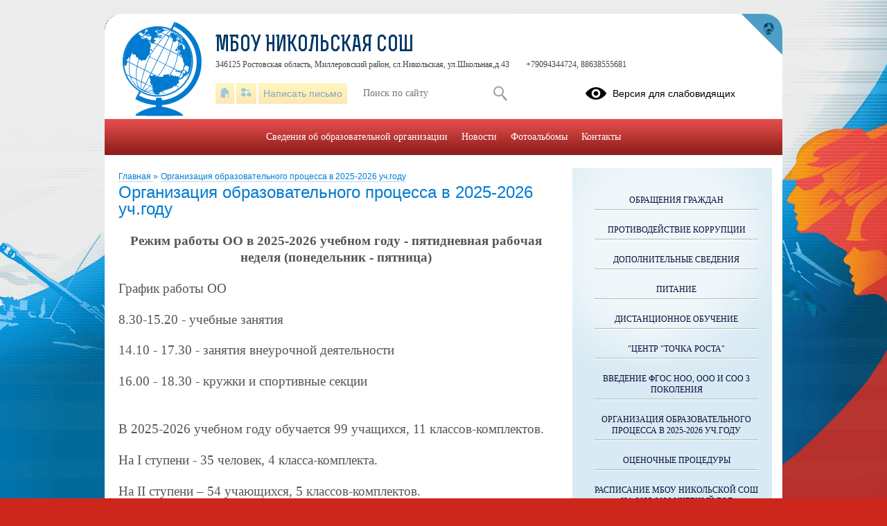

--- FILE ---
content_type: text/html; charset=UTF-8
request_url: https://nikolskaya.rostovschool.ru/?section_id=47
body_size: 17345
content:
<!DOCTYPE html>
<html lang="ru-RU">

<head>
    <meta charset="UTF-8">
    <title>Организация образовательного процесса в 2025-2026 уч.году</title>



    <meta name="viewport" content="width=device-width, initial-scale=1.0">
    <meta http-equiv="X-UA-Compatible" content="ie=edge">
    <meta name="sputnik-verification" content="55dNb67t9OYTOpyh" />
        <script>
    window.apricodeHandlers = {};
    window.addApricodeHandler = function(name, handler) {
        if (!window.apricodeHandlers[name]) {
            window.apricodeHandlers[name] = [];
        }

        window.apricodeHandlers[name].push(handler);
    };
</script>    <meta name="csrf-param" content="_csrf-site">
<meta name="csrf-token" content="GdVgcR-UxkOIL9egwkGvUj28KeBiAQ7LPVimaHYoQYNAtykUatehNaVgtciFeOkhZ_tjg1c5S5gFAsErQUcHyw==">
        
    <meta name="og:title" content="Организация образовательного процесса в 2025-2026 уч.году">
<meta name="og:image" content="https://nikolskaya.rostovschool.ru/upload/static/so_logo.png">
<meta name="og:type" content="website">
<link href="/js/libs/fancybox/source/jquery.fancybox.css?v=1753078607" rel="stylesheet">
<link href="/js/libs/fontawesome/css/all.min.css?v=1753078607" rel="stylesheet">
<link href="/css/themes/v1/victory2/site.css?v=1768371166" rel="stylesheet">
<link href="https://news-service.uralschool.ru/assets/css/themes/v1/default/theme.css" rel="stylesheet">
<!--[if lt IE 9]>
<script src="/js/libs_ie/html5shiv.js"></script>
<![endif]--></head>

<body class="ctrl-site act-index dst-">
    
    <div id="root">
        <div id="top-empty"></div>
        <div id="center">
            <main id="main-content">
    <div class="main-container">
        
        
<div id="r-c-block">
    <a href="/robots/register-robots"></a>
</div>
        <div class="referer-banner">
    <a href="https://xn--80aaacg3ajc5bedviq9r.xn--p1ai">
        <img src="https://test.schoolmsk.ru/referer/banner" />
    </a>
</div>
                                
<section class="newonsite section-limiter">
    
<nav class="breadcrumbs">
    

        <a href="/">
        Главная    </a>
            <span class="delim">»</span>
            <a href="/?section_id=47">
        Организация образовательного процесса в 2025-2026 уч.году    </a>
    </nav>
            <div class="page-caption">
            <h1>Организация образовательного процесса в 2025-2026 уч.году</h1>
            
        </div>
    
    
        
    
    
            <div class="pubitem ">
            
                            <div class="body">
                    <p class="MsoNormal" align="center" style="margin-bottom:15.6pt;text-align:center;
line-height:16.5pt"><strong><span style="font-size: 14pt;">Режим работы ОО в 2025-2026 учебном году -
пятидневная рабочая неделя (понедельник - пятница)<o:p></o:p></span></strong></p><p class="MsoNormal" style="margin-bottom:15.6pt;line-height:16.5pt"><span style="font-size: 14pt;">График работы ОО<o:p></o:p></span></p><p class="MsoNormal" style="margin-bottom:15.6pt;line-height:16.5pt"><span style="font-size: 14pt;">8.30-15.20 - учебные занятия<o:p></o:p></span></p><p class="MsoNormal" style="margin-bottom:15.6pt;line-height:16.5pt"><span style="font-size: 14pt;">14.10 - 17.30 - занятия внеурочной
деятельности<o:p></o:p></span></p><p class="MsoNormal" style="margin-bottom:15.6pt;line-height:16.5pt"><span style="font-size: 14pt;">16.00 - 18.30 - кружки и спортивные секции<o:p></o:p></span></p><span style="font-size: 14pt;">&nbsp;<o:p></o:p></span><p class="MsoNormal" style="margin-bottom:15.6pt;line-height:16.5pt"><span style="font-size: 14pt;">В 2025-2026 учебном году обучается 99 учащихся, 11 классов-комплектов.<o:p></o:p></span></p><p class="MsoNormal" style="margin-bottom:15.6pt;line-height:16.5pt"><span style="font-size: 14pt;">На I ступени - 35 человек,
4&nbsp;класса-комплекта.<o:p></o:p></span></p><p class="MsoNormal" style="margin-bottom:15.6pt;line-height:16.5pt"><span style="font-size: 14pt;">На II ступени – 54 учающихся, 5
классов-комплектов.<o:p></o:p></span></p><p class="MsoNormal" style="margin-bottom:15.6pt;line-height:16.5pt"><span style="font-size: 14pt;">На III ступени – 10 учающихся, 2
класса-комплекта.<o:p></o:p></span></p><p class="MsoNormal" style="margin-bottom:15.6pt;line-height:16.5pt"><span style="font-size: 14pt;">Персональный состав педагогов школы
указывает на возможности качественного обучения и воспитания учащихся.<o:p></o:p></span></p><p class="MsoNormal" style="line-height: 16.5pt; background-image: initial; background-position: initial; background-size: initial; background-repeat: initial; background-attachment: initial; background-origin: initial; background-clip: initial;"><span style="font-size: 14pt;">&nbsp;В школе работают 14 учителей. Высшее
образование имеют 8 человек, среднее специальное – 8. Два человека обучается
заочно в вузе области. Пять учителей&nbsp;имеет высшую квалификационную
категорию, 10 человек – I категорию. Один человек имеет звание: «Почетный
работник образования РФ».<o:p></o:p></span></p><p class="MsoNormal" style="margin-bottom: 15.6pt; line-height: 16.5pt; background-image: initial; background-position: initial; background-size: initial; background-repeat: initial; background-attachment: initial; background-origin: initial; background-clip: initial;"><span style="font-size: 14pt;">Все классы МБОУ Никольской
СОШ - общеобразовательные. Школа работает по пятидневной рабочей неделе, в одну
смену. Продолжительность урока 45 минут, для учащихся 1 класса - 35 минут;
продолжительность перемен: минимальная – 10 минут, максимальная - 20 минут.&nbsp;
Во второй половине дня работают кружки, спортивные секции, проводятся
индивидуальные и групповые занятия, общешкольные внеклассные мероприятия.<o:p></o:p></span></p><p class="MsoNormal" style="margin-bottom: 15.6pt; line-height: 16.5pt; background-image: initial; background-position: initial; background-size: initial; background-repeat: initial; background-attachment: initial; background-origin: initial; background-clip: initial;"><span style="font-size: 14pt;">Обучение осуществляется на
русском языке. Иностранный язык, изучаемый в школе - немецкий.<o:p></o:p></span></p><p class="MsoNormal" style="margin-bottom: 15.6pt; line-height: 16.5pt; background-image: initial; background-position: initial; background-size: initial; background-repeat: initial; background-attachment: initial; background-origin: initial; background-clip: initial;"><span style="font-size: 14pt;">Форма освоения обучающимися
образовательных программ – очная.<o:p></o:p></span></p><p class="MsoNormal" style="line-height: 16.5pt; background-image: initial; background-position: initial; background-size: initial; background-repeat: initial; background-attachment: initial; background-origin: initial; background-clip: initial;"><span style="font-size: 14pt;">Телефоны "горячей линии" по
вопросам организации образовательного процесса МУ Управление образования
Миллеровского района:<o:p></o:p></span></p><p class="MsoNormal" style="line-height: 16.5pt; background-image: initial; background-position: initial; background-size: initial; background-repeat: initial; background-attachment: initial; background-origin: initial; background-clip: initial;"><span style="font-size: 14pt;">Начальник УО: Телефон 8(86385)3-80-80.<o:p></o:p></span></p><span style="font-size: 14pt;">&nbsp;<o:p></o:p></span><p class="MsoNormal" style="margin-bottom: 15.6pt; line-height: 16.5pt; background-image: initial; background-position: initial; background-size: initial; background-repeat: initial; background-attachment: initial; background-origin: initial; background-clip: initial;"><span style="font-size: 14pt;">Заместитель начальника УО - Крецу Дмитрий Николаевич; Васильева Инна Николаевна.&nbsp;Телефон 8(86385)3-80-76.<o:p></o:p></span></p><p class="MsoNormal" style="margin-bottom: 15.6pt; line-height: 16.5pt; background-image: initial; background-position: initial; background-size: initial; background-repeat: initial; background-attachment: initial; background-origin: initial; background-clip: initial;"><span style="font-size: 14pt;">Телефоны "горячей
линии" по вопросам организации образовательного процесса в МБОУ&nbsp;
Никольской СОШ в 2023-2024 учебном году:<o:p></o:p></span></p><p class="MsoNormal" style="margin-bottom: 15.6pt; line-height: 16.5pt; background-image: initial; background-position: initial; background-size: initial; background-repeat: initial; background-attachment: initial; background-origin: initial; background-clip: initial;"><span style="font-size: 14pt;">&nbsp;- тел. (86385)55-6-81,
8-909-43-44-724 Терновая Елена Васильевна, директор.<o:p></o:p></span></p><p class="MsoNormal" style="margin: 1.5pt 0cm; line-height: 16.5pt; background-image: initial; background-position: initial; background-size: initial; background-repeat: initial; background-attachment: initial; background-origin: initial; background-clip: initial;"><span style="font-size: 14pt;">- тел.&nbsp;(86385)55-6-00,8-906-18-51-948 Полторацкая Инна
Алексеевна, зам. директора<o:p></o:p></span></p><span style="font-size: 14pt;"><br>
<br>
<!--[if !supportLineBreakNewLine]--><br>
<!--[endif]--><o:p></o:p></span><p class="MsoNormal" style="margin: 1.5pt 0cm; line-height: 16.5pt; background-image: initial; background-position: initial; background-size: initial; background-repeat: initial; background-attachment: initial; background-origin: initial; background-clip: initial;"><span style="font-size: 14pt;">Система «БАРС.Образование-Электронная Школа»&nbsp;повышает
контроль качества образовательного процесса и обеспечивает его открытость для
граждан. В процессе обучения обеспечивается взаимодействие учителей, учащихся и
родителей. Каждое учреждение имеет доступ через web-интерфейс и получает
персональную страницу.<o:p></o:p></span></p><p class="MsoNormal" style="margin: 1.5pt 0cm; line-height: 16.5pt; background-image: initial; background-position: initial; background-size: initial; background-repeat: initial; background-attachment: initial; background-origin: initial; background-clip: initial;"><span style="font-size: 14pt;">Позволяет оказывать в электронном виде услуги:<o:p></o:p></span><a class="referer-banner-link" href="https://xn--80aaacg3ajc5bedviq9r.xn--p1ai"><img src="https://test.schoolmsk.ru/referer/banner" alt="Хочу такой сайт" /></a></p><p class="MsoNormal" style="margin-left: 0cm; text-indent: -18pt; line-height: 16.5pt; background-image: initial; background-position: initial; background-size: initial; background-repeat: initial; background-attachment: initial; background-origin: initial; background-clip: initial;"><!--[if !supportLists]--><span style="font-size: 10pt; font-family: Symbol;">·<span style="font-variant-numeric: normal; font-variant-east-asian: normal; font-stretch: normal; font-size: 7pt; line-height: normal; font-family: &quot;Times New Roman&quot;;">&nbsp;&nbsp;&nbsp;&nbsp;&nbsp;&nbsp;&nbsp;&nbsp;
</span></span><!--[endif]--><span style="font-size: 14pt;">Предоставление
информации об организации бесплатного и общедоступного образования.<o:p></o:p></span></p><p class="MsoNormal" style="margin-left: 0cm; text-indent: -18pt; line-height: 16.5pt; background-image: initial; background-position: initial; background-size: initial; background-repeat: initial; background-attachment: initial; background-origin: initial; background-clip: initial;"><!--[if !supportLists]--><span style="font-size: 10pt; font-family: Symbol;">·<span style="font-variant-numeric: normal; font-variant-east-asian: normal; font-stretch: normal; font-size: 7pt; line-height: normal; font-family: &quot;Times New Roman&quot;;">&nbsp;&nbsp;&nbsp;&nbsp;&nbsp;&nbsp;&nbsp;&nbsp;
</span></span><!--[endif]--><span style="font-size: 14pt;">Предоставление
информации о порядке проведения ЕГЭ и ГИА.<o:p></o:p></span></p><p class="MsoNormal" style="margin-left: 0cm; text-indent: -18pt; line-height: 16.5pt; background-image: initial; background-position: initial; background-size: initial; background-repeat: initial; background-attachment: initial; background-origin: initial; background-clip: initial;"><!--[if !supportLists]--><span style="font-size: 10pt; font-family: Symbol;">·<span style="font-variant-numeric: normal; font-variant-east-asian: normal; font-stretch: normal; font-size: 7pt; line-height: normal; font-family: &quot;Times New Roman&quot;;">&nbsp;&nbsp;&nbsp;&nbsp;&nbsp;&nbsp;&nbsp;&nbsp;
</span></span><!--[endif]--><span style="font-size: 14pt;">Зачисление
в образовательное учреждение.<o:p></o:p></span></p><p class="MsoNormal" style="margin-left: 0cm; text-indent: -18pt; line-height: 16.5pt; background-image: initial; background-position: initial; background-size: initial; background-repeat: initial; background-attachment: initial; background-origin: initial; background-clip: initial;"><!--[if !supportLists]--><span style="font-size: 10pt; font-family: Symbol;">·<span style="font-variant-numeric: normal; font-variant-east-asian: normal; font-stretch: normal; font-size: 7pt; line-height: normal; font-family: &quot;Times New Roman&quot;;">&nbsp;&nbsp;&nbsp;&nbsp;&nbsp;&nbsp;&nbsp;&nbsp;
</span></span><!--[endif]--><span style="font-size: 14pt;">Предоставление
информации о результатах сданных экзаменов и зачислении в образовательное
учреждение.<o:p></o:p></span></p><p class="MsoNormal" style="margin-left: 0cm; text-indent: -18pt; line-height: 16.5pt; background-image: initial; background-position: initial; background-size: initial; background-repeat: initial; background-attachment: initial; background-origin: initial; background-clip: initial;"><!--[if !supportLists]--><span style="font-size: 10pt; font-family: Symbol;">·<span style="font-variant-numeric: normal; font-variant-east-asian: normal; font-stretch: normal; font-size: 7pt; line-height: normal; font-family: &quot;Times New Roman&quot;;">&nbsp;&nbsp;&nbsp;&nbsp;&nbsp;&nbsp;&nbsp;&nbsp;
</span></span><!--[endif]--><span style="font-size: 14pt;">Ведение
электронного дневника и электронного журнала успеваемости.<o:p></o:p></span></p><p class="MsoNormal" style="margin-left: 0cm; text-indent: -18pt; line-height: 16.5pt; background-image: initial; background-position: initial; background-size: initial; background-repeat: initial; background-attachment: initial; background-origin: initial; background-clip: initial;"><!--[if !supportLists]--><span style="font-size: 10pt; font-family: Symbol;">·<span style="font-variant-numeric: normal; font-variant-east-asian: normal; font-stretch: normal; font-size: 7pt; line-height: normal; font-family: &quot;Times New Roman&quot;;">&nbsp;&nbsp;&nbsp;&nbsp;&nbsp;&nbsp;&nbsp;&nbsp;
</span></span><!--[endif]--><span style="font-size: 14pt;">Предоставление
информации об образовательных программах.<o:p></o:p></span></p><p class="MsoNormal" style="line-height: 16.5pt; background-image: initial; background-position: initial; background-size: initial; background-repeat: initial; background-attachment: initial; background-origin: initial; background-clip: initial;"><span style="font-size: 14pt;"><span class="link-wrapper-container"><a href="https://stupeni15.edusite.ru/DswMedia/soglasie.docx" target="_blank"><span style="text-decoration-line: none;">Соглашение</span></a></span>&nbsp;на
обработку персональных данных в информационной системе "БАРС"<o:p></o:p></span></p><p class="MsoNormal" style="margin: 1.5pt 0cm; line-height: 16.5pt; background-image: initial; background-position: initial; background-size: initial; background-repeat: initial; background-attachment: initial; background-origin: initial; background-clip: initial;"><span style="font-size: 14pt;">Заявление&nbsp;родителей (законных представителей)<o:p></o:p></span></p><span style="font-size: 14pt;">&nbsp;<o:p></o:p></span><p class="MsoNormal" style="margin: 1.5pt 0cm; line-height: 16.5pt; background-image: initial; background-position: initial; background-size: initial; background-repeat: initial; background-attachment: initial; background-origin: initial; background-clip: initial;"><span style="font-size: 14pt;">Чтобы пользоваться электронным дневником, вы должны
получить логин и пароль вашего ребёнка у классного руководителя.<o:p></o:p></span></p><p class="MsoNormal" style="line-height: 16.5pt; background-image: initial; background-position: initial; background-size: initial; background-repeat: initial; background-attachment: initial; background-origin: initial; background-clip: initial;"><span style="font-size: 14pt;"><a href="http://sh.ris61edu.ru/auth/login-page"><span style="text-decoration-line: none;">Войти в электронный дневник/журнал</span></a><o:p></o:p></span></p><span style="font-size: 14pt;"><br>
<br></span><p class="MsoNormal" align="center" style="text-align: center; line-height: 18pt; background-image: initial; background-position: initial; background-size: initial; background-repeat: initial; background-attachment: initial; background-origin: initial; background-clip: initial; vertical-align: baseline;"><br></p><span style="font-size: 14pt;">
<!--[endif]--><o:p></o:p></span><p class="MsoNormal" align="center" style="text-align: center; line-height: 18pt; background-image: initial; background-position: initial; background-size: initial; background-repeat: initial; background-attachment: initial; background-origin: initial; background-clip: initial; vertical-align: baseline;"><br></p><p class="MsoNormal" style="line-height: 16.5pt; background-image: initial; background-position: initial; background-size: initial; background-repeat: initial; background-attachment: initial; background-origin: initial; background-clip: initial;"><span style="font-size:14.0pt;color:#033A40"><strong><br>
&nbsp;Федеральные документы:<o:p></o:p></strong></span></p><p class="MsoNormal" style="text-align: justify; line-height: 18pt; background-image: initial; background-position: initial; background-size: initial; background-repeat: initial; background-attachment: initial; background-origin: initial; background-clip: initial; vertical-align: baseline;"><span style="font-size:14.0pt;color:#033A40"><strong><span class="link-wrapper-container"><a href="http://zernedu.ru/wp-content/uploads/2020/08/%D0%9F%D0%BE%D1%81%D1%82%D0%B0%D0%BD%D0%BE%D0%B2%D0%BB%D0%B5%D0%BD%D0%B8%D0%B5-%E2%84%96-16-%D0%BE%D1%82-30.06.2020-%D0%A1%D0%B0%D0%BD%D0%9F%D0%B8%D0%BD-%D0%B2-%D1%83%D1%81%D0%BB%D0%BE%D0%B2%D0%B8%D1%8F%D1%85-COVID.pdf"><span style="color: rgb(3, 58, 64); text-decoration-line: none;">1. Постановление
Главного государственного санитарного врача Российской Федерации от 30.06.2020
№ 16 «Об утверждении санитарно-эпидемиологических правил СП 3.1/2.4. 3598-20
«Санитарно-эпидемиологические требования к устройству, содержанию и организации
работы образовательных организаций и других объектов социальной инфраструктуры
для детей и молодежи в условиях распространения новой коронавирусной инфекции
(COVID-19)».</span></a></span><o:p></o:p></strong></span></p><p class="MsoNormal" style="text-align: justify; line-height: 18pt; background-image: initial; background-position: initial; background-size: initial; background-repeat: initial; background-attachment: initial; background-origin: initial; background-clip: initial; vertical-align: baseline;"><span style="font-size:14.0pt;color:#033A40"><strong><span class="link-wrapper-container"><a href="http://zernedu.ru/wp-content/uploads/2020/08/%D0%A0%D0%B5%D0%BA%D0%BE%D0%BC%D0%B5%D0%BD%D0%B4%D0%B0%D1%86%D0%B8%D0%B8-%D0%A0%D0%BE%D1%81%D0%BF%D0%BE%D1%82%D1%80%D0%B5%D0%B1%D0%BD%D0%B0%D0%B4%D0%B7%D0%BE%D1%80%D0%B0-%D0%B8-%D0%9C%D0%B8%D0%BD%D0%BF%D1%80%D0%BE%D1%81%D0%B2%D0%B5%D1%89%D0%B5%D0%BD%D0%B8%D1%8F-%D0%A0%D0%BE%D1%81%D1%81%D0%B8%D0%B8-%D0%BE%D1%82-12.08.2020-%E2%84%96-0216587-2020-24-%E2%84%96-%D0%93%D0%94-119203.pdf"><span style="color: rgb(3, 58, 64); text-decoration-line: none;">2. Рекомендации
Роспотребнадзора и Минпросвещения России от 12.08.2020 № 02/16587-2020-24/ №
ГД-1192/03 «Об организации работы общеобразовательных организаций в 2020-2021
учебном году».</span></a></span><o:p></o:p></strong></span></p><p class="MsoNormal" style="text-align: justify; line-height: 18pt; background-image: initial; background-position: initial; background-size: initial; background-repeat: initial; background-attachment: initial; background-origin: initial; background-clip: initial; vertical-align: baseline;"><span style="font-size:14.0pt;color:#033A40"><strong>Региональные
документы:<o:p></o:p></strong></span></p><p class="MsoNormal" style="text-align: justify; line-height: 18pt; background-image: initial; background-position: initial; background-size: initial; background-repeat: initial; background-attachment: initial; background-origin: initial; background-clip: initial; vertical-align: baseline;"><span style="font-size:14.0pt;color:#033A40"><strong><span class="link-wrapper-container"><a href="http://zernedu.ru/wp-content/uploads/2020/08/%D0%9F%D0%BE%D1%81%D1%82%D0%B0%D0%BD%D0%BE%D0%B2%D0%BB%D0%B5%D0%BD%D0%B8%D0%B5-%D0%9F%D1%80%D0%B0%D0%B2%D0%B8%D1%82%D0%B5%D0%BB%D1%8C%D1%81%D1%82%D0%B2%D0%B0-%D0%A0%D0%9E-%D0%BE%D1%82-21.08.2020-%E2%84%96-736.pdf"><span style="color: rgb(3, 58, 64); text-decoration-line: none;">1. Постановление
Правительства Ростовской области от 21.08.2020 № 736 «Об особенностях
применения постановления Правительства Ростовской области от 05.04.2020 № 272».</span></a></span><o:p></o:p></strong></span></p><p class="MsoNormal" style="text-align: justify; line-height: 18pt; background-image: initial; background-position: initial; background-size: initial; background-repeat: initial; background-attachment: initial; background-origin: initial; background-clip: initial; vertical-align: baseline;"><span style="font-size:14.0pt;color:#033A40"><strong><span class="link-wrapper-container"><a href="http://zernedu.ru/wp-content/uploads/2020/08/%D0%9F%D0%B8%D1%81%D1%8C%D0%BC%D0%BE-%D0%A0%D0%BE%D1%81%D0%BF%D0%BE%D1%82%D1%80%D0%B5%D0%B1%D0%BD%D0%B0%D0%B4%D0%B7%D0%BE%D1%80-%D0%BE%D1%82-14.08.2020-%E2%84%96-04-5819287.pdf"><span style="color: rgb(3, 58, 64); text-decoration-line: none;">2. Письмо
Управления федеральной службы по надзору в сфере защиты прав потребителей и
благополучия человека по Ростовской области от 14.08.2020 № 04-58/19287 «О
подготовке общеобразовательных организаций к новому 2020-2021 учебному году».</span></a></span><o:p></o:p></strong></span></p><p class="MsoNormal" style="text-align: justify; line-height: 18pt; background-image: initial; background-position: initial; background-size: initial; background-repeat: initial; background-attachment: initial; background-origin: initial; background-clip: initial; vertical-align: baseline;"><span style="font-size:14.0pt;color:#033A40"><strong><span class="link-wrapper-container"><a href="http://zernedu.ru/wp-content/uploads/2020/08/%D0%9F%D0%B8%D1%81%D1%8C%D0%BC%D0%BE-%D0%BC%D0%B8%D0%BD%D0%BE%D0%B1%D0%B0%D0%B7%D0%BE%D0%B2%D0%B0%D0%BD%D0%B8%D1%8F-%D0%A0%D0%9E-%D0%BE%D1%82-19.08.2020....docx"><span style="color: rgb(3, 58, 64); text-decoration-line: none;">3. Письмо
министерства общего и профессионального образования Ростовской области от 19.08.2020
№ 24/3.1-12160.</span></a></span><o:p></o:p></strong></span></p><p class="MsoNormal" style="text-align: justify; line-height: 18pt; background-image: initial; background-position: initial; background-size: initial; background-repeat: initial; background-attachment: initial; background-origin: initial; background-clip: initial; vertical-align: baseline;"><span style="font-size:14.0pt;color:#033A40"><strong><span class="link-wrapper-container"><a href="http://zernedu.ru/wp-content/uploads/2020/08/%D0%9F%D0%B8%D1%81%D1%8C%D0%BC%D0%BE-%D0%BC%D0%B8%D0%BD%D0%BE%D0%B1%D1%80.-%D0%A0%D0%9E-%E2%84%96-24_3.2-12416_25082020.docx"><span style="color: rgb(3, 58, 64); text-decoration-line: none;">4. Письмо
министерства общего и профессионального образования Ростовской области от
25.08.2020 № 24/3.2-12416 «О мерах по профилактике COVID-19 в образовательных
организациях».</span></a></span><o:p></o:p></strong></span></p>







































































































<span style="font-size:14.0pt;color:#033A40"><strong><br>
<br>&nbsp; &nbsp; &nbsp; &nbsp; &nbsp; &nbsp; &nbsp; &nbsp; &nbsp; &nbsp; &nbsp; &nbsp;</strong><o:p></o:p></span>                </div>
            
                    </div>
        <div class="clear"></div>
    
    
    
    
    
    </section>

<section class="section-limiter">
    
    </section>

<section class="section-limiter">
                        </section>
        <div class="section-limiter">
                    </div>
    </div>
</main>
<aside id="side-content" class="side-content">
    
<section class="side-box infosidelist-widget">
    </section>
<nav class="side-menu section-limiter">
    

<ul>
            <li>
            <a href="/treatments" class=" first">Обращения граждан</a>
                    </li>
            <li>
            <a href="/anticorrupt" class="">Противодействие коррупции</a>
                    </li>
            <li>
            <a href="/info-more" class="">Дополнительные сведения</a>
                    </li>
            <li>
            <a href="/food" class="">Питание</a>
                    </li>
            <li>
            <a href="/?section_id=43" class="">Дистанционное обучение</a>
                    </li>
            <li>
            <a href="/?section_id=106" class="">"Центр "Точка роста"</a>
                    </li>
            <li>
            <a href="/?section_id=107" class="">Введение ФГОС НОО, ООО и СОО 3 поколения</a>
                    </li>
            <li>
            <a href="/?section_id=47" class="active">Организация образовательного процесса в 2025-2026 уч.году</a>
                    </li>
            <li>
            <a href="/?section_id=130" class="">Оценочные процедуры</a>
                    </li>
            <li>
            <a href="/?section_id=12" class="">Расписание МБОУ Никольской СОШ на 2025-2026 учебный год</a>
                    </li>
            <li>
            <a href="/?section_id=25" class="">Родителям</a>
                    </li>
            <li>
            <a href="/?section_id=63" class="">ГИА-9 ОГЭ, ГВЭ</a>
                    </li>
            <li>
            <a href="/?section_id=55" class="">ГИА-11 ЕГЭ,ГВЭ</a>
                    </li>
            <li>
            <a href="/?section_id=9" class="">Приём в школу</a>
                    </li>
            <li>
            <a href="/?section_id=29" class="">Профстандарты</a>
                    </li>
            <li>
            <a href="/?section_id=46" class="">Инклюзивное образование</a>
                    </li>
            <li>
            <a href="/?section_id=89" class="">Школьный этап Всероссийской олимпиады школьников</a>
                    </li>
            <li>
            <a href="/?section_id=15" class="">Воспитательная работа в школе</a>
                    </li>
            <li>
            <a href="/?section_id=103" class="">Функциональная грамотность</a>
                    </li>
            <li>
            <a href="/?section_id=95" class="">Образовательные стандарты</a>
                    </li>
            <li>
            <a href="/?section_id=58" class="">социально-психологическая служба школы</a>
                    </li>
            <li>
            <a href="/?section_id=27" class="">Противодействие коррупции</a>
                    </li>
            <li>
            <a href="/?section_id=26" class="">Информационная безопасность</a>
                    </li>
            <li>
            <a href="/?section_id=28" class="">Обеспечение охраны образовательной организации</a>
                    </li>
            <li>
            <a href="/?section_id=44" class="">Профилактика Коронавирусной инфекции, гриппа и ОРВИ</a>
                    </li>
            <li>
            <a href="/?section_id=8" class="">История школы</a>
                    </li>
            <li>
            <a href="/?section_id=13" class="">Политика обработки персональных данных</a>
                    </li>
            <li>
            <a href="/?section_id=16" class="">Библиотека</a>
                    </li>
            <li>
            <a href="/?section_id=35" class="">Детский сад "Непоседы"</a>
                    </li>
            <li>
            <a href="/?section_id=53" class="">Телефоны горячей линии</a>
                    </li>
            <li>
            <a href="/?section_id=57" class="">Профилактика и противодействие экстремизму </a>
                    </li>
            <li>
            <a href="/?section_id=96" class="">Стипендии и иные виды материальной меры поддержки </a>
                    </li>
            <li>
            <a href="/?section_id=97" class="">Трудоустройство выпускников</a>
                    </li>
            <li>
            <a href="/?section_id=160" class="">Учебно-опытный участок</a>
                    </li>
            <li>
            <a href="/?section_id=236" class="">Работа по антитеррористической защищенности</a>
                    </li>
            <li>
            <a href="/?section_id=268" class="">Наставничество</a>
                    </li>
            <li>
            <a href="/?section_id=371" class="">Федеральные образовательные программы (ФОП)</a>
                    </li>
            <li>
            <a href="/?section_id=293" class="">НОКО</a>
                    </li>
            <li>
            <a href="/?section_id=298" class="">ВСОКО</a>
                    </li>
            <li>
            <a href="/?section_id=310" class="">СОУТ (Специальная оценка условий труда)</a>
                    </li>
            <li>
            <a href="https://edu.gov.ru/press/news/" class="">Родителям и ученикам</a>
                    </li>
            <li>
            <a href="https://edu.gov.ru/press/news/" class="">Педагогам и сотрудникам</a>
                    </li>
            <li>
            <a href="/?section_id=333" class="">Цифровая образовательная среда</a>
                    </li>
            <li>
            <a href="/?section_id=345" class="">Дополнительное образовательние</a>
                    </li>
            <li>
            <a href="/?section_id=380" class="">Доступная среда</a>
                    </li>
            <li>
            <a href="/?section_id=381" class="">Об организации отдыха детей и их оздоровления</a>
                    </li>
            <li>
            <a href="/?section_id=387" class=" last">Иностранные граждане</a>
                    </li>
    </ul>
    <div class="buttons_container" data-buttons="[&quot;\u0440\u0430\u0437\u0432\u0435\u0440\u043d\u0443\u0442\u044c&quot;,&quot;\u0441\u0432\u0435\u0440\u043d\u0443\u0442\u044c&quot;]"></div>
</nav>

<section class="side-box section-limiter notices-widget">
    </section>
<section class="side-box section-limiter calendar-widget">
    <div class="calendar">
    <div class="block-header">
        <p>События</p>
        <a href="/site/month-events?year=2026&month=01" class="month">Январь</a>
        <button class="calendar-prev navi-month-button" data-url="/site/calendar-month?year=2025&month=12"></button>
        <button class="calendar-next navi-month-button" data-url="/site/calendar-month?year=2026&month=02"></button>
    </div>
    <div class="out">
        <div class="in">
            <div class="days">
                                    <div class="cell"><p>пн</p></div>
                                    <div class="cell"><p>вт</p></div>
                                    <div class="cell"><p>ср</p></div>
                                    <div class="cell"><p>чт</p></div>
                                    <div class="cell"><p>пт</p></div>
                                    <div class="cell"><p>сб</p></div>
                                    <div class="cell"><p>вс</p></div>
                            </div>
            <div class="list">
                                    <div class="cell">
                        <p class="numb"></p>
                    </div>
                                    <div class="cell">
                        <p class="numb"></p>
                    </div>
                                    <div class="cell">
                        <p class="numb"></p>
                    </div>
                                                                        <div class="cell ">
                        <p class="numb">
                                                            1                                                    </p>
                    </div>
                                                        <div class="cell ">
                        <p class="numb">
                                                            2                                                    </p>
                    </div>
                                                        <div class="cell ">
                        <p class="numb">
                                                            3                                                    </p>
                    </div>
                                                        <div class="cell ">
                        <p class="numb">
                                                            4                                                    </p>
                    </div>
                                                        <div class="cell ">
                        <p class="numb">
                                                            5                                                    </p>
                    </div>
                                                        <div class="cell ">
                        <p class="numb">
                                                            6                                                    </p>
                    </div>
                                                        <div class="cell ">
                        <p class="numb">
                                                            7                                                    </p>
                    </div>
                                                        <div class="cell ">
                        <p class="numb">
                                                            8                                                    </p>
                    </div>
                                                        <div class="cell ">
                        <p class="numb">
                                                            9                                                    </p>
                    </div>
                                                        <div class="cell ">
                        <p class="numb">
                                                            10                                                    </p>
                    </div>
                                                        <div class="cell ">
                        <p class="numb">
                                                            11                                                    </p>
                    </div>
                                                        <div class="cell ">
                        <p class="numb">
                                                            12                                                    </p>
                    </div>
                                                        <div class="cell ">
                        <p class="numb">
                                                            13                                                    </p>
                    </div>
                                                        <div class="cell ">
                        <p class="numb">
                                                            14                                                    </p>
                    </div>
                                                        <div class="cell ">
                        <p class="numb">
                                                            15                                                    </p>
                    </div>
                                                        <div class="cell ">
                        <p class="numb">
                                                            16                                                    </p>
                    </div>
                                                        <div class="cell ">
                        <p class="numb">
                                                            17                                                    </p>
                    </div>
                                                        <div class="cell ">
                        <p class="numb">
                                                            18                                                    </p>
                    </div>
                                                        <div class="cell ">
                        <p class="numb">
                                                            19                                                    </p>
                    </div>
                                                        <div class="cell ">
                        <p class="numb">
                                                            20                                                    </p>
                    </div>
                                                        <div class="cell ">
                        <p class="numb">
                                                            21                                                    </p>
                    </div>
                                                        <div class="cell ">
                        <p class="numb">
                                                            <a class="event" href="/site/day-events?date=2026-01-22" title="">
                                    22                                </a>
                                                    </p>
                    </div>
                                                        <div class="cell ">
                        <p class="numb">
                                                            23                                                    </p>
                    </div>
                                                        <div class="cell today">
                        <p class="numb">
                                                            24                                                    </p>
                    </div>
                                                        <div class="cell ">
                        <p class="numb">
                                                            25                                                    </p>
                    </div>
                                                        <div class="cell ">
                        <p class="numb">
                                                            26                                                    </p>
                    </div>
                                                        <div class="cell ">
                        <p class="numb">
                                                            27                                                    </p>
                    </div>
                                                        <div class="cell ">
                        <p class="numb">
                                                            28                                                    </p>
                    </div>
                                                        <div class="cell ">
                        <p class="numb">
                                                            29                                                    </p>
                    </div>
                                                        <div class="cell ">
                        <p class="numb">
                                                            30                                                    </p>
                    </div>
                                                        <div class="cell ">
                        <p class="numb">
                                                            31                                                    </p>
                    </div>
                                                    <div class="cell">
                        <p class="numb"></p>
                    </div>
                                <div class="clear"></div>
            </div>
        </div>
    </div>
</div></section>
<section class="uo-news-widget">
        
<div id="news-service-application-1493305852"></div>
        <script>
            function loadNewsServiceApplicationAlternate() {
                const listLoader = new NewsServiceApplicationLoaderAlternate();
                listLoader.loadApplication({
                        debug: true,
                        theme: {
                            name: "base",
                        },
                        homeLayout: {
                            name: "news-side-list"
                        },
                        store: {
                            appName: "Новости",
                        },
                        newsItemBaseUrl: "/news-svc/item",
                        repository: {
                            baseUrl: '/news-service',
                            newsListUrl: "/articles?parents=1&publish_children=1&limit=6&edu_id=rstscnikolskaya_new&site_type=school",
                            newsItemUrl: "/articles/item/{id}?v=" + Math.random(),
                            pageSize: 10,
                        },
                        auth: {
                            token: 'facade_fh5_fdciOi235_dsfnR5cCI6Ikp-XVCJ9',
                            debug: true,
                        },
                        router: {
                            rules: [],
                        },
                    },
                    document.body.querySelector(
                        "#news-service-application-1493305852"
                    )
                );
            }
        </script>
        </section>
<section class="side-box section-limiter minrates-page-widget">
    
<a class="btn" href="/rate">Независимая оценка качества</a></section>
<section class="side-box section-limiter interview-widget">
    <div class="type-placeholder" data-type="current-survey"></div>
</section>
<section class="side-box section-limiter auth-widget">
    <div class="out">
        <div class="in">
            <div class="header">
    <p>Вход в систему</p>
</div>


    <form action="/auth" method="post">
        <fieldset>
                            <div class="field">
                    <label></label>
                    <div class="control">
                        <input
                            type="hidden"
                            name="_csrf-site"
                            value="GdVgcR-UxkOIL9egwkGvUj28KeBiAQ7LPVimaHYoQYNAtykUatehNaVgtciFeOkhZ_tjg1c5S5gFAsErQUcHyw=="/>
                    </div>
                </div>
                    </fieldset>
        <div class="buttons">
                            <button
                    type="submit"
                    name="auth_type"
                    value="oauth">
                    Вход                </button>
                    </div>
    </form>
        </div>
    </div>
</section></aside>
<div class="clear"></div>
<div class="usefullinks">
    <div class="std-container">
        <div class="out">
            <div class="in">
                
<div class="header">
    <p>Ссылки</p>
</div>


<ul class="list">
            <li class="item">
            <a href="https://www.gosuslugi.ru/" title="Перейти">
                                Официальный интернет-портал государственных услуг            </a>
                    </li>
            <li class="item">
            <a href="http://culture.ru/" title="Перейти">
                                Культура.рф            </a>
                    </li>
            <li class="item">
            <a href="http://www.edu.ru/" title="Перейти">
                                Федеральный портал "Российское образование"            </a>
                    </li>
            <li class="item">
            <a href="http://www.rostobrnadzor.ru/" title="Перейти">
                                Рособрнадзор            </a>
                    </li>
            <li class="item">
            <a href="http://www.сетевичок.рф/roditelyam/opros-dlya-roditelej" title="Перейти">
                                Анкета для родителей по вопросу безопасности детей в сети "Интернет"            </a>
                    </li>
            <li class="item">
            <a href="http://www.rostobr.ru/" title="Перейти">
                                Министерство общего и профессионального образования Ростовской области            </a>
                    </li>
            <li class="item">
            <a href="http://window.edu.ru/" title="Перейти">
                                Информационная система "Единое окно доступа к образовательным ресурсам"            </a>
                    </li>
            <li class="item">
            <a href="https://play.google.com/store/apps/details?id=com.kolibru.egeinrostov" title="Перейти">
                                Скачать мобильное приложение "ЕГЭ в РО"            </a>
                    </li>
            <li class="item">
            <a href="http://www.donland.ru/Default.aspx?pageid=128904" title="Перейти">
                                Социальные видеоролики антитеррористической направленности.            </a>
                    </li>
            <li class="item">
            <a href="https://yadi.sk/i/y0cfwbxP3Jgm9H" title="Перейти">
                                Безопасность детей летом.            </a>
                    </li>
            <li class="item">
            <a href="http://bus.gov.ru/pub/independentRating/list" title="Перейти">
                                Результаты независимой оценки качества оказания услуг образовательными организациями.            </a>
                    </li>
            <li class="item">
            <a href="http://duma.gov.ru/" title="Перейти">
                                Государственная дума            </a>
                    </li>
            <li class="item">
            <a href="http://government.ru/" title="Перейти">
                                Правительство России официальный сайт            </a>
                    </li>
            <li class="item">
            <a href="http://www.council.gov.ru/" title="Перейти">
                                Совет федерации федерального собрания Российской Федерации            </a>
                    </li>
            <li class="item">
            <a href="https://minobrnauki.gov.ru/" title="Перейти">
                                Министерство науки и высшего образования РФ            </a>
                    </li>
            <li class="item">
            <a href="https://edu.gov.ru/" title="Перейти">
                                Министерство просвещения Российской Федерации            </a>
                    </li>
            <li class="item">
            <a href="https://edu.gov.ru/" title="Перейти">
                                Официальный сайт Минпросвещения России            </a>
                    </li>
            <li class="item">
            <a href="https://minobrnauki.gov.ru/" title="Перейти">
                                Официальный сайт Министерства науки и высшего образования Российской Федерации            </a>
                    </li>
            <li class="item">
            <a href="https://www.rosminzdrav.ru/ministry/covid19" title="Перейти">
                                Официальный сайт Министерства здравоохранения Российской Федерации            </a>
                    </li>
            <li class="item">
            <a href="https://рдш.рф/" title="Перейти">
                                    
<img src="/upload/rstscnikolskaya_new/images/thumb/aa/d7/aad72727486c28ae5bcee0a76942bd73.png" alt="РДШ.png"/>
                                Российское движение школьников            </a>
                    </li>
            <li class="item">
            <a href="https://минприродыро.рф/activity/14859/" title="Перейти">
                                Экологическая культура в области обращения с твердыми коммунальными отходами».            </a>
                    </li>
            <li class="item">
            <a href="https://telefon-doveria.ru/detskij-telefon-doveriya-rabotaet-v-rostovskoj-oblasti/" title="Перейти">
                                    
<img src="/upload/rstscnikolskaya_new/images/thumb/e4/84/e484bf54e5df95e59b5c1b4bafcc6d8d.jpg" alt="1579422899_bja1ygwU.jpg"/>
                                Детский телефон доверия в Ростовской области            </a>
                    </li>
            <li class="item">
            <a href="https://peschanuszn.donland.ru/presscenter/news/330184/" title="Перейти">
                                    
<img src="/upload/rstscnikolskaya_new/images/thumb/8d/1d/8d1dfa916deff07f658149e9dd2679d2.jpg" alt="Баннер.jpg"/>
                                Канал «Вестник киберполиции России»            </a>
                    </li>
    </ul>
            </div>
        </div>
    </div>
</div>



<a href="#" class="buttonup">
	Наверх</a>
            <div class="referer-banner">
    <a href="https://xn--80aaacg3ajc5bedviq9r.xn--p1ai">
        <img src="https://test.schoolmsk.ru/referer/banner" />
    </a>
</div>
        </div>
        <header id="header">
            <div class="top">
    <div class="header-logo">
    <a class="logo-link" href="/">
                    <span class="default-logo"></span>
            </a>
                                    </div>
<div class="header-name">
            <div class="favicon-cms">
                    </div>
        
            <a class="name-text " href="/">МБОУ Никольская СОШ</a>
        <span id="ymap-address"
          data-coordinates="48.96004,40.67338"          >346125 Ростовская область, Миллеровский район, сл.Никольская, ул.Школьная,д.43</span>
    <span>+79094344724, 88638555681</span>
</div>
    <div class="header-bar">
        
<div class="bar-panel">

            <nav class="links-list">
                            <a href="/" class="home" title="На главную">
                    <span class="icon"></span>
                    <span class="caption">На главную</span>
                </a>
                            <a href="/sitemap" class="sitemap" title="Карта сайта">
                    <span class="icon"></span>
                    <span class="caption">Карта сайта</span>
                </a>
                            <a href="/treatments" class="feedback" title="Написать письмо">
                    <span class="icon"></span>
                    <span class="caption">Написать письмо</span>
                </a>
                    </nav>
    
            <div class="search-form">
            
<form action="/search" method="get" enctype="multipart/form-data">
    <fieldset>
        
                                    <div class="field
    type-text    field-query    ">
                <label for="field-query">
                                            </label>
            <div class="control">
                                        
<input type="text" name="query" value="" placeholder="Поиск по сайту"  />                                </div>
        </div>
            </fieldset>
            <div class="buttons">
                            
<button
    type="submit"
    name=""
    value="Искать"
    class="styled "
    >
    Искать</button>
                    </div>
    </form>
        </div>
    
            <div class="blind-version-link">
            
<a href="/themes/blind-version?o=%2F"  itemprop="copy">
    <span class="icon"></span>
    <span class="text">Версия для слабовидящих</span>
</a>
        </div>
    
</div>

    <a href="https://xn--80aaacg3ajc5bedviq9k9b.xn--p1ai/" class="portal-link" title="сайтыобразованию.рф" target="_blank"></a>
    </div>
    </div>
<nav class="main-menu sh-block sh-hidden">
    

<ul>
            <li>
            <a href="/sveden/common" class=" first">Сведения об образовательной организации</a>
                    </li>
            <li>
            <a href="/?section_id=4" class="">Новости</a>
                    </li>
            <li>
            <a href="/photoalbums" class="">Фотоальбомы</a>
                    </li>
            <li>
            <a href="/contacts" class=" last">Контакты</a>
                    </li>
    </ul>
    <div class="buttons_container" data-buttons="[&quot;\u0440\u0430\u0437\u0432\u0435\u0440\u043d\u0443\u0442\u044c&quot;,&quot;\u0441\u0432\u0435\u0440\u043d\u0443\u0442\u044c&quot;]"></div>
    <span class="menu-show_btn sh-btn"><span></span></span>
    <span class="menu-close_btn sh-btn"><span></span></span>
</nav>
        </header>
        <footer id="footer">
            
<nav class="main-menu sh-block sh-hidden">
    

<ul>
            <li>
            <a href="/sveden/common" class=" first">Сведения об образовательной организации</a>
                    </li>
            <li>
            <a href="/?section_id=4" class="">Новости</a>
                    </li>
            <li>
            <a href="/photoalbums" class="">Фотоальбомы</a>
                    </li>
            <li>
            <a href="/contacts" class=" last">Контакты</a>
                    </li>
    </ul>
    <div class="buttons_container" data-buttons="[&quot;\u0440\u0430\u0437\u0432\u0435\u0440\u043d\u0443\u0442\u044c&quot;,&quot;\u0441\u0432\u0435\u0440\u043d\u0443\u0442\u044c&quot;]"></div>
    <span class="menu-show_btn sh-btn"><span></span></span>
    <span class="menu-close_btn sh-btn"><span></span></span>
</nav>
<div class="center">
    <div class="left section-limiter">
            </div>
    <div class="right">
        <div class="interview">
                    </div>
    </div>
    <div class="clear"></div>
</div>
<div class="bottom">
    
<div class="social">
    
            <div class="icon_list">
                            <a href="QR-код официальной страницы в Вконтакте МБОУ Никольской СОШ" class="icons vk"></a>
                    </div>
    </div>

        <div class="footer-text">
        Все права защищены.    </div>

    <div class="last-update">
        <p>Дата последнего изменения на сайте: 22.01.2026</p>
    </div>
    <div class="footer-text">
    <p>При использовании материалов сайта активная прямая ссылка на источник обязательна</p>
</div>
    
<div class="counters">
    
    
                        <div class="counter">
                <div class="counter-code">
                    <script src='https://pos.gosuslugi.ru/bin/script.min.js'></script>
<style>

#js-show-iframe-wrapper{position:relative;display:flex;align-items:center;justify-content:center;width:100%;min-width:293px;max-width:100%;background:linear-gradient(138.4deg,#38bafe 26.49%,#2d73bc 79.45%);color:#fff;cursor:pointer}#js-show-iframe-wrapper .pos-banner-fluid *{box-sizing:border-box}#js-show-iframe-wrapper .pos-banner-fluid .pos-banner-btn_2{display:block;width:240px;min-height:56px;font-size:18px;line-height:24px;cursor:pointer;background:#0d4cd3;color:#fff;border:none;border-radius:8px;outline:0}#js-show-iframe-wrapper .pos-banner-fluid .pos-banner-btn_2:hover{background:#1d5deb}#js-show-iframe-wrapper .pos-banner-fluid .pos-banner-btn_2:focus{background:#2a63ad}#js-show-iframe-wrapper .pos-banner-fluid .pos-banner-btn_2:active{background:#2a63ad}@-webkit-keyframes fadeInFromNone{0%{display:none;opacity:0}1%{display:block;opacity:0}100%{display:block;opacity:1}}@keyframes fadeInFromNone{0%{display:none;opacity:0}1%{display:block;opacity:0}100%{display:block;opacity:1}}@font-face{font-family:LatoWebLight;src:url(https://pos.gosuslugi.ru/bin/fonts/Lato/fonts/Lato-Light.woff2) format("woff2"),url(https://pos.gosuslugi.ru/bin/fonts/Lato/fonts/Lato-Light.woff) format("woff"),url(https://pos.gosuslugi.ru/bin/fonts/Lato/fonts/Lato-Light.ttf) format("truetype");font-style:normal;font-weight:400}@font-face{font-family:LatoWeb;src:url(https://pos.gosuslugi.ru/bin/fonts/Lato/fonts/Lato-Regular.woff2) format("woff2"),url(https://pos.gosuslugi.ru/bin/fonts/Lato/fonts/Lato-Regular.woff) format("woff"),url(https://pos.gosuslugi.ru/bin/fonts/Lato/fonts/Lato-Regular.ttf) format("truetype");font-style:normal;font-weight:400}@font-face{font-family:LatoWebBold;src:url(https://pos.gosuslugi.ru/bin/fonts/Lato/fonts/Lato-Bold.woff2) format("woff2"),url(https://pos.gosuslugi.ru/bin/fonts/Lato/fonts/Lato-Bold.woff) format("woff"),url(https://pos.gosuslugi.ru/bin/fonts/Lato/fonts/Lato-Bold.ttf) format("truetype");font-style:normal;font-weight:400}@font-face{font-family:RobotoWebLight;src:url(https://pos.gosuslugi.ru/bin/fonts/Roboto/Roboto-Light.woff2) format("woff2"),url(https://pos.gosuslugi.ru/bin/fonts/Roboto/Roboto-Light.woff) format("woff"),url(https://pos.gosuslugi.ru/bin/fonts/Roboto/Roboto-Light.ttf) format("truetype");font-style:normal;font-weight:400}@font-face{font-family:RobotoWebRegular;src:url(https://pos.gosuslugi.ru/bin/fonts/Roboto/Roboto-Regular.woff2) format("woff2"),url(https://pos.gosuslugi.ru/bin/fonts/Roboto/Roboto-Regular.woff) format("woff"),url(https://pos.gosuslugi.ru/bin/fonts/Roboto/Roboto-Regular.ttf) format("truetype");font-style:normal;font-weight:400}@font-face{font-family:RobotoWebBold;src:url(https://pos.gosuslugi.ru/bin/fonts/Roboto/Roboto-Bold.woff2) format("woff2"),url(https://pos.gosuslugi.ru/bin/fonts/Roboto/Roboto-Bold.woff) format("woff"),url(https://pos.gosuslugi.ru/bin/fonts/Roboto/Roboto-Bold.ttf) format("truetype");font-style:normal;font-weight:400}@font-face{font-family:ScadaWebRegular;src:url(https://pos.gosuslugi.ru/bin/fonts/Scada/Scada-Regular.woff2) format("woff2"),url(https://pos.gosuslugi.ru/bin/fonts/Scada/Scada-Regular.woff) format("woff"),url(https://pos.gosuslugi.ru/bin/fonts/Scada/Scada-Regular.ttf) format("truetype");font-style:normal;font-weight:400}@font-face{font-family:ScadaWebBold;src:url(https://pos.gosuslugi.ru/bin/fonts/Scada/Scada-Bold.woff2) format("woff2"),url(https://pos.gosuslugi.ru/bin/fonts/Scada/Scada-Bold.woff) format("woff"),url(https://pos.gosuslugi.ru/bin/fonts/Scada/Scada-Bold.ttf) format("truetype");font-style:normal;font-weight:400}@font-face{font-family:Geometria;src:url(https://pos.gosuslugi.ru/bin/fonts/Geometria/Geometria.eot);src:url(https://pos.gosuslugi.ru/bin/fonts/Geometria/Geometria.eot?#iefix) format("embedded-opentype"),url(https://pos.gosuslugi.ru/bin/fonts/Geometria/Geometria.woff) format("woff"),url(https://pos.gosuslugi.ru/bin/fonts/Geometria/Geometria.ttf) format("truetype");font-weight:400;font-style:normal}@font-face{font-family:Geometria-ExtraBold;src:url(https://pos.gosuslugi.ru/bin/fonts/Geometria/Geometria-ExtraBold.eot);src:url(https://pos.gosuslugi.ru/bin/fonts/Geometria/Geometria-ExtraBold.eot?#iefix) format("embedded-opentype"),url(https://pos.gosuslugi.ru/bin/fonts/Geometria/Geometria-ExtraBold.woff) format("woff"),url(https://pos.gosuslugi.ru/bin/fonts/Geometria/Geometria-ExtraBold.ttf) format("truetype");font-weight:800;font-style:normal}
</style>
<style>
#js-show-iframe-wrapper{background:var(--pos-banner-fluid-22__background)}#js-show-iframe-wrapper .pos-banner-fluid .pos-banner-btn_2{width:100%;min-height:52px;background:#fff;color:#0b1f33;font-size:16px;font-family:LatoWeb,sans-serif;font-weight:400;padding:0;line-height:1.2}#js-show-iframe-wrapper .pos-banner-fluid .pos-banner-btn_2:active,#js-show-iframe-wrapper .pos-banner-fluid .pos-banner-btn_2:focus,#js-show-iframe-wrapper .pos-banner-fluid .pos-banner-btn_2:hover{background:#e4ecfd}#js-show-iframe-wrapper .bf-22{position:relative;display:grid;grid-template-columns:var(--pos-banner-fluid-22__grid-template-columns);grid-template-rows:var(--pos-banner-fluid-22__grid-template-rows);width:100%;max-width:var(--pos-banner-fluid-22__max-width);box-sizing:border-box;grid-auto-flow:row dense}#js-show-iframe-wrapper .bf-22__decor{background:var(--pos-banner-fluid-22__bg-url) var(--pos-banner-fluid-22__bg-url-position) no-repeat;background-size:cover;background-color:#f8efec;position:relative}#js-show-iframe-wrapper .bf-22__content{display:flex;flex-direction:column;padding:var(--pos-banner-fluid-22__content-padding);grid-row:var(--pos-banner-fluid-22__content-grid-row);justify-content:center}#js-show-iframe-wrapper .bf-22__text{margin:var(--pos-banner-fluid-22__text-margin);font-size:var(--pos-banner-fluid-22__text-font-size);line-height:1.4;font-family:LatoWeb,sans-serif;font-weight:700;color:#fff}#js-show-iframe-wrapper .bf-22__bottom-wrap{display:flex;flex-direction:row;align-items:center}#js-show-iframe-wrapper .bf-22__logo-wrap{position:absolute;top:var(--pos-banner-fluid-22__logo-wrap-top);left:var(--pos-banner-fluid-22__logo-wrap-right);padding:var(--pos-banner-fluid-22__logo-wrap-padding);background:#fff;border-radius:0 0 8px 0}#js-show-iframe-wrapper .bf-22__logo{width:var(--pos-banner-fluid-22__logo-width);margin-left:1px}#js-show-iframe-wrapper .bf-22__slogan{font-family:LatoWeb,sans-serif;font-weight:700;font-size:var(--pos-banner-fluid-22__slogan-font-size);line-height:1.2;color:#005ca9}#js-show-iframe-wrapper .bf-22__btn-wrap{width:100%;max-width:var(--pos-banner-fluid-22__button-wrap-max-width)}
</style>
<div id='js-show-iframe-wrapper'>
  <div class='pos-banner-fluid bf-22'>
    <div class='bf-22__decor'>
      <div class='bf-22__logo-wrap'>
        <img class='bf-22__logo' src='https://pos.gosuslugi.ru/bin/banner-fluid/gosuslugi-logo-blue.svg' alt='Госуслуги'>
        <div class='bf-22__slogan'>
          Решаем вместе
        </div>
      </div>
    </div>
    <div class='bf-22__content'>
      <div class='bf-22__text'>
        Есть предложения по организации учебного процесса или знаете, как сделать школу лучше?
      </div>
      <div class='bf-22__bottom-wrap'>
        <div class='bf-22__btn-wrap'>
          <!-- pos-banner-btn_2 не удалять; другие классы не добавлять -->
          <button class='pos-banner-btn_2' type='button'>Написать о проблеме</button>
        </div>
      </div>
    </div>
  </div>
</div>
<script>

(function(){
  "use strict";function ownKeys(e,t){var n=Object.keys(e);if(Object.getOwnPropertySymbols){var o=Object.getOwnPropertySymbols(e);if(t)o=o.filter(function(t){return Object.getOwnPropertyDescriptor(e,t).enumerable});n.push.apply(n,o)}return n}function _objectSpread(e){for(var t=1;t<arguments.length;t++){var n=null!=arguments[t]?arguments[t]:{};if(t%2)ownKeys(Object(n),true).forEach(function(t){_defineProperty(e,t,n[t])});else if(Object.getOwnPropertyDescriptors)Object.defineProperties(e,Object.getOwnPropertyDescriptors(n));else ownKeys(Object(n)).forEach(function(t){Object.defineProperty(e,t,Object.getOwnPropertyDescriptor(n,t))})}return e}function _defineProperty(e,t,n){if(t in e)Object.defineProperty(e,t,{value:n,enumerable:true,configurable:true,writable:true});else e[t]=n;return e}var POS_PREFIX_22="--pos-banner-fluid-22__",posOptionsInitialBanner22={background:"linear-gradient(#2d73bc 26.49%,#38bafe 79.45%)","grid-template-columns":"100%","grid-template-rows":"262px auto","max-width":"100%","text-font-size":"20px","text-margin":"0 0 24px 0","button-wrap-max-width":"100%","bg-url":"url('https://pos.gosuslugi.ru/bin/banner-fluid/18/banner-fluid-bg-18-2.svg')","bg-url-position":"right bottom","content-padding":"26px 24px 24px","content-grid-row":"0","logo-wrap-padding":"16px 12px 12px","logo-width":"65px","logo-wrap-top":"0","logo-wrap-left":"0","slogan-font-size":"12px"},setStyles=function(e,t){var n=arguments.length>2&&void 0!==arguments[2]?arguments[2]:POS_PREFIX_22;Object.keys(e).forEach(function(o){t.style.setProperty(n+o,e[o])})},removeStyles=function(e,t){var n=arguments.length>2&&void 0!==arguments[2]?arguments[2]:POS_PREFIX_22;Object.keys(e).forEach(function(e){t.style.removeProperty(n+e)})};function changePosBannerOnResize(){var e=document.documentElement,t=_objectSpread({},posOptionsInitialBanner22),n=document.getElementById("js-show-iframe-wrapper"),o=n?n.offsetWidth:document.body.offsetWidth;if(o>340)t["button-wrap-max-width"]="209px";if(o>482)t["content-padding"]="24px",t["text-font-size"]="24px";if(o>568)t["grid-template-columns"]="1fr 292px",t["grid-template-rows"]="100%",t["content-grid-row"]="1",t["content-padding"]="32px 24px",t["bg-url-position"]="calc(100% + 35px) bottom";if(o>610)t["bg-url-position"]="calc(100% + 12px) bottom";if(o>726)t["bg-url-position"]="right bottom";if(o>783)t["grid-template-columns"]="1fr 390px";if(o>820)t["grid-template-columns"]="1fr 420px",t["bg-url-position"]="right bottom";if(o>1098)t["bg-url"]="url('https://pos.gosuslugi.ru/bin/banner-fluid/18/banner-fluid-bg-18-3.svg')",t["bg-url-position"]="calc(100% + 55px) bottom",t["grid-template-columns"]="1fr 557px",t["text-font-size"]="32px",t["content-padding"]="32px 32px 32px 50px",t["logo-width"]="78px",t["slogan-font-size"]="15px",t["logo-wrap-padding"]="20px 16px 16px";if(o>1422)t["max-width"]="1422px",t["grid-template-columns"]="1fr 720px",t["content-padding"]="32px 48px 32px 160px",t.background="linear-gradient(90deg, #2d73bc 5.49%,#38bafe 59.45%, #f8efec 60%)";setStyles(t,e)}changePosBannerOnResize(),window.addEventListener("resize",changePosBannerOnResize),window.onunload=function(){var e=document.documentElement,t=_objectSpread({},posOptionsInitialBanner22);window.removeEventListener("resize",changePosBannerOnResize),removeStyles(t,e)};
})()
</script> 
<script>
Widget("https://pos.gosuslugi.ru/form", 272031)
</script>                                    </div>
            </div>
            </div>
    <div class="clear"></div>
    <div class="developers">
        <a href="https://xn--80aaacg3ajc5bedviq9k9b.xn--p1ai/" target="_blank" class="">
    <span class="img"></span>
    <span class="text">Сайт создан на портале сайтыобразованию.рф</span>
</a>
    </div>
    <div class="ru-register-record-widget">
        <p>№1556 в Реестре российского ПО (на основании приказа Министерства цифрового развития, связи и массовых коммуникаций Российской Федерации от 06.09.2016 №426)</p>    </div>
    <div class="clear"></div>
</div>        </footer>
    </div>

    <div class="popup-dialog" data-id="default">
        <div class="content">
            <div class="dialog-content">
            </div>
            <div class="dialog-close"></div>
        </div>
    </div>

                                
<div class="personal-data-processing-agreement-widget" data-cookie-name="personal-data-processing-agreement">
    <div class="wrapper">
        <div class="acceptance-text">
            На сайте используются файлы cookie. Продолжая использование сайта, вы соглашаетесь на обработку своих персональных данных (<a href="/feedback/agreement" class="popup-dialog-btn" target="_blank">согласие</a>). Подробности об обработке ваших данных &mdash; в политике <a href="/feedback/agreement?section_name=privacy-policy" class="popup-dialog-btn" target="_blank">конфиденциальности</a>.
    <div class="section-text-blocks">
        
<div class="blocks">
			<div class="pubitem">
			
    <div class="">
    <div class="date">
            </div>
    <div class="body">
             </div>
                                </div>
            		</div>
        	</div>
    </div>
        </div>
        <button class="acceptance-button">Закрыть</button>
    </div>
</div>        
    <!-- Yandex.Metrika counter -->
<script type="text/javascript" >
    (function(m,e,t,r,i,k,a){m[i]=m[i]||function(){(m[i].a=m[i].a||[]).push(arguments)};
        m[i].l=1*new Date();k=e.createElement(t),a=e.getElementsByTagName(t)[0],k.async=1,k.src=r,a.parentNode.insertBefore(k,a)})
    (window, document, "script", "https://mc.yandex.ru/metrika/tag.js", "ym");

    ym(62352076, "init", {
        clickmap:true,
        trackLinks:true,
        accurateTrackBounce:true
    });
</script>
<noscript><div><img src="https://mc.yandex.ru/watch/62352076" style="position:absolute; left:-9999px;" alt="" /></div></noscript>
<!-- /Yandex.Metrika counter -->
            <div class="site-popup blocked-master-popup-widget">
    <div class="dialog">
        <div class="container">
            <img class="logo" src="[data-uri]" alt="сайтыобразованию.рф">
            <h1 class="caption"></h1>
            <div class="description">
                <p>Функционал &laquo;Мастер заполнения&raquo; недоступен с мобильных устройств.<br>Пожалуйста, воспользуйтесь персональным компьютером для редактирования информации в &laquo;Мастере заполнения&raquo;.</p>            </div>
            <button class="button button-close">Закрыть</button>
        </div>
        <button class="dialog-close"></button>
    </div>
</div>    <script>
    function loadNewsServiceApplicationCalendar() {
        const listLoader = new NewsServiceApplicationLoaderCalendar();
        listLoader.loadApplication({
            debug: true,
            theme: {
                name: "v1",
            },
            repository: {
                baseUrl: '/news-service',
                newsDatesUrl: "/articles/dates?edu_id=rstscnikolskaya_new",
            },
            auth: {
                token: 'facade_fh5_fdciOi235_dsfnR5cCI6Ikp-XVCJ9',
                debug: true,
            },
            router: {
                rules: [],
            },
        });
    }
</script>    <script src="/js/jquery/jquery-1.12.4.min.js"></script>
<script src="/assets/rstscnikolskaya_new/40a6e6a3/yii.js"></script>
<script src="/js/libs/bxslider/jquery.bxslider.min.js?v=1753078607"></script>
<script src="/js/libs/fancybox/source/jquery.fancybox.pack.js?v=1753078607"></script>
<script src="/js/libs/jquery.cookie.js?v=1753078607"></script>
<script src="/js/libs/clamp/clamp.js?v=1753078607"></script>
<script src="/js/themes/v1/main.min.js?v=1750237692"></script>
<script src="https://news-service.uralschool.ru/assets/js/react/react.development.js"></script>
<script src="https://news-service.uralschool.ru/assets/js/react/react-dom.development.js"></script>
<script src="https://news-service.uralschool.ru/assets/js/themes/v1/default/main.js" onload="loadNewsServiceApplication();"></script>
<script src="https://news-service.uralschool.ru/assets/js/themes-alternate/v1/default/main.js" onload="loadNewsServiceApplicationAlternate();"></script>
<script src="https://news-service.uralschool.ru/assets/js/themes-calendar/v1/default/main.js" onload="loadNewsServiceApplicationCalendar();"></script>
<script src="https://news-service.uralschool.ru/assets/js/themes-calendar-news/v1/default/main.js"></script>        </body>

</html>
